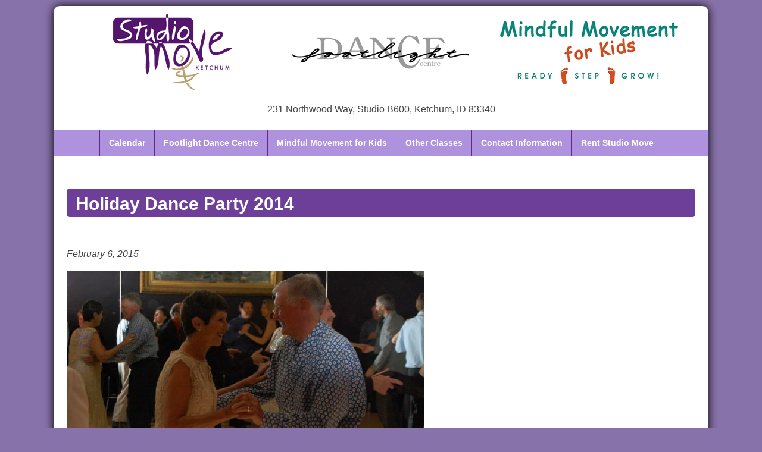

--- FILE ---
content_type: text/html; charset=UTF-8
request_url: https://studiomoveketchum.com/1475884_641302629314927_8657040233030490175_n/
body_size: 7412
content:
<!DOCTYPE html>
<html lang="en-US">

<head>
    <meta charset="UTF-8" />
    <title>Studio Move Ketchum | - Holiday Dance Party 2014</title>
    <link rel="stylesheet" type="text/css" media="all" href="https://studiomoveketchum.com/_studio.css" />
    <!--[if IE 7]>
    <link rel="stylesheet" type="text/css" media="all" href="https://studiomoveketchum.com/_ie7.css" />
<![endif]-->
    <!--[if gte IE 8]>
    <link rel="stylesheet" type="text/css" media="all" href="https://studiomoveketchum.com/_ie8.css" />
<![endif]-->
    <link rel="pingback" href="https://studiomoveketchum.com/xmlrpc.php" />
    <base href="https://studiomoveketchum.com/" />
    <link rel="shortcut icon" href="https://studiomoveketchum.com/favicon.png" />
    <meta name='robots' content='index, follow, max-image-preview:large, max-snippet:-1, max-video-preview:-1' />

	<!-- This site is optimized with the Yoast SEO plugin v26.7 - https://yoast.com/wordpress/plugins/seo/ -->
	<link rel="canonical" href="https://studiomoveketchum.com/1475884_641302629314927_8657040233030490175_n/" />
	<meta property="og:locale" content="en_US" />
	<meta property="og:type" content="article" />
	<meta property="og:title" content="- Holiday Dance Party 2014" />
	<meta property="og:url" content="https://studiomoveketchum.com/1475884_641302629314927_8657040233030490175_n/" />
	<meta property="og:site_name" content="Studio Move Ketchum" />
	<meta property="article:modified_time" content="2015-02-06T20:55:36+00:00" />
	<meta property="og:image" content="https://studiomoveketchum.com/1475884_641302629314927_8657040233030490175_n" />
	<meta property="og:image:width" content="864" />
	<meta property="og:image:height" content="493" />
	<meta property="og:image:type" content="image/jpeg" />
	<script type="application/ld+json" class="yoast-schema-graph">{"@context":"https://schema.org","@graph":[{"@type":"WebPage","@id":"https://studiomoveketchum.com/1475884_641302629314927_8657040233030490175_n/","url":"https://studiomoveketchum.com/1475884_641302629314927_8657040233030490175_n/","name":"- Holiday Dance Party 2014","isPartOf":{"@id":"https://studiomoveketchum.com/#website"},"primaryImageOfPage":{"@id":"https://studiomoveketchum.com/1475884_641302629314927_8657040233030490175_n/#primaryimage"},"image":{"@id":"https://studiomoveketchum.com/1475884_641302629314927_8657040233030490175_n/#primaryimage"},"thumbnailUrl":"https://studiomoveketchum.com/wp-content/uploads/2015/02/1475884_641302629314927_8657040233030490175_n.jpg","datePublished":"2015-02-06T20:54:43+00:00","dateModified":"2015-02-06T20:55:36+00:00","inLanguage":"en-US","potentialAction":[{"@type":"ReadAction","target":["https://studiomoveketchum.com/1475884_641302629314927_8657040233030490175_n/"]}]},{"@type":"ImageObject","inLanguage":"en-US","@id":"https://studiomoveketchum.com/1475884_641302629314927_8657040233030490175_n/#primaryimage","url":"https://studiomoveketchum.com/wp-content/uploads/2015/02/1475884_641302629314927_8657040233030490175_n.jpg","contentUrl":"https://studiomoveketchum.com/wp-content/uploads/2015/02/1475884_641302629314927_8657040233030490175_n.jpg","width":864,"height":493},{"@type":"WebSite","@id":"https://studiomoveketchum.com/#website","url":"https://studiomoveketchum.com/","name":"Studio Move Ketchum","description":"Mindful Movement 4 Kids","potentialAction":[{"@type":"SearchAction","target":{"@type":"EntryPoint","urlTemplate":"https://studiomoveketchum.com/?s={search_term_string}"},"query-input":{"@type":"PropertyValueSpecification","valueRequired":true,"valueName":"search_term_string"}}],"inLanguage":"en-US"}]}</script>
	<!-- / Yoast SEO plugin. -->


<link rel="alternate" type="application/rss+xml" title="Studio Move Ketchum &raquo; Holiday Dance Party 2014 Comments Feed" href="https://studiomoveketchum.com/feed/?attachment_id=3077" />
<link rel="alternate" title="oEmbed (JSON)" type="application/json+oembed" href="https://studiomoveketchum.com/wp-json/oembed/1.0/embed?url=https%3A%2F%2Fstudiomoveketchum.com%2F1475884_641302629314927_8657040233030490175_n%2F" />
<link rel="alternate" title="oEmbed (XML)" type="text/xml+oembed" href="https://studiomoveketchum.com/wp-json/oembed/1.0/embed?url=https%3A%2F%2Fstudiomoveketchum.com%2F1475884_641302629314927_8657040233030490175_n%2F&#038;format=xml" />
<style id='wp-img-auto-sizes-contain-inline-css' type='text/css'>
img:is([sizes=auto i],[sizes^="auto," i]){contain-intrinsic-size:3000px 1500px}
/*# sourceURL=wp-img-auto-sizes-contain-inline-css */
</style>
<style id='wp-emoji-styles-inline-css' type='text/css'>

	img.wp-smiley, img.emoji {
		display: inline !important;
		border: none !important;
		box-shadow: none !important;
		height: 1em !important;
		width: 1em !important;
		margin: 0 0.07em !important;
		vertical-align: -0.1em !important;
		background: none !important;
		padding: 0 !important;
	}
/*# sourceURL=wp-emoji-styles-inline-css */
</style>
<style id='wp-block-library-inline-css' type='text/css'>
:root{--wp-block-synced-color:#7a00df;--wp-block-synced-color--rgb:122,0,223;--wp-bound-block-color:var(--wp-block-synced-color);--wp-editor-canvas-background:#ddd;--wp-admin-theme-color:#007cba;--wp-admin-theme-color--rgb:0,124,186;--wp-admin-theme-color-darker-10:#006ba1;--wp-admin-theme-color-darker-10--rgb:0,107,160.5;--wp-admin-theme-color-darker-20:#005a87;--wp-admin-theme-color-darker-20--rgb:0,90,135;--wp-admin-border-width-focus:2px}@media (min-resolution:192dpi){:root{--wp-admin-border-width-focus:1.5px}}.wp-element-button{cursor:pointer}:root .has-very-light-gray-background-color{background-color:#eee}:root .has-very-dark-gray-background-color{background-color:#313131}:root .has-very-light-gray-color{color:#eee}:root .has-very-dark-gray-color{color:#313131}:root .has-vivid-green-cyan-to-vivid-cyan-blue-gradient-background{background:linear-gradient(135deg,#00d084,#0693e3)}:root .has-purple-crush-gradient-background{background:linear-gradient(135deg,#34e2e4,#4721fb 50%,#ab1dfe)}:root .has-hazy-dawn-gradient-background{background:linear-gradient(135deg,#faaca8,#dad0ec)}:root .has-subdued-olive-gradient-background{background:linear-gradient(135deg,#fafae1,#67a671)}:root .has-atomic-cream-gradient-background{background:linear-gradient(135deg,#fdd79a,#004a59)}:root .has-nightshade-gradient-background{background:linear-gradient(135deg,#330968,#31cdcf)}:root .has-midnight-gradient-background{background:linear-gradient(135deg,#020381,#2874fc)}:root{--wp--preset--font-size--normal:16px;--wp--preset--font-size--huge:42px}.has-regular-font-size{font-size:1em}.has-larger-font-size{font-size:2.625em}.has-normal-font-size{font-size:var(--wp--preset--font-size--normal)}.has-huge-font-size{font-size:var(--wp--preset--font-size--huge)}.has-text-align-center{text-align:center}.has-text-align-left{text-align:left}.has-text-align-right{text-align:right}.has-fit-text{white-space:nowrap!important}#end-resizable-editor-section{display:none}.aligncenter{clear:both}.items-justified-left{justify-content:flex-start}.items-justified-center{justify-content:center}.items-justified-right{justify-content:flex-end}.items-justified-space-between{justify-content:space-between}.screen-reader-text{border:0;clip-path:inset(50%);height:1px;margin:-1px;overflow:hidden;padding:0;position:absolute;width:1px;word-wrap:normal!important}.screen-reader-text:focus{background-color:#ddd;clip-path:none;color:#444;display:block;font-size:1em;height:auto;left:5px;line-height:normal;padding:15px 23px 14px;text-decoration:none;top:5px;width:auto;z-index:100000}html :where(.has-border-color){border-style:solid}html :where([style*=border-top-color]){border-top-style:solid}html :where([style*=border-right-color]){border-right-style:solid}html :where([style*=border-bottom-color]){border-bottom-style:solid}html :where([style*=border-left-color]){border-left-style:solid}html :where([style*=border-width]){border-style:solid}html :where([style*=border-top-width]){border-top-style:solid}html :where([style*=border-right-width]){border-right-style:solid}html :where([style*=border-bottom-width]){border-bottom-style:solid}html :where([style*=border-left-width]){border-left-style:solid}html :where(img[class*=wp-image-]){height:auto;max-width:100%}:where(figure){margin:0 0 1em}html :where(.is-position-sticky){--wp-admin--admin-bar--position-offset:var(--wp-admin--admin-bar--height,0px)}@media screen and (max-width:600px){html :where(.is-position-sticky){--wp-admin--admin-bar--position-offset:0px}}

/*# sourceURL=wp-block-library-inline-css */
</style><style id='global-styles-inline-css' type='text/css'>
:root{--wp--preset--aspect-ratio--square: 1;--wp--preset--aspect-ratio--4-3: 4/3;--wp--preset--aspect-ratio--3-4: 3/4;--wp--preset--aspect-ratio--3-2: 3/2;--wp--preset--aspect-ratio--2-3: 2/3;--wp--preset--aspect-ratio--16-9: 16/9;--wp--preset--aspect-ratio--9-16: 9/16;--wp--preset--color--black: #000000;--wp--preset--color--cyan-bluish-gray: #abb8c3;--wp--preset--color--white: #ffffff;--wp--preset--color--pale-pink: #f78da7;--wp--preset--color--vivid-red: #cf2e2e;--wp--preset--color--luminous-vivid-orange: #ff6900;--wp--preset--color--luminous-vivid-amber: #fcb900;--wp--preset--color--light-green-cyan: #7bdcb5;--wp--preset--color--vivid-green-cyan: #00d084;--wp--preset--color--pale-cyan-blue: #8ed1fc;--wp--preset--color--vivid-cyan-blue: #0693e3;--wp--preset--color--vivid-purple: #9b51e0;--wp--preset--gradient--vivid-cyan-blue-to-vivid-purple: linear-gradient(135deg,rgb(6,147,227) 0%,rgb(155,81,224) 100%);--wp--preset--gradient--light-green-cyan-to-vivid-green-cyan: linear-gradient(135deg,rgb(122,220,180) 0%,rgb(0,208,130) 100%);--wp--preset--gradient--luminous-vivid-amber-to-luminous-vivid-orange: linear-gradient(135deg,rgb(252,185,0) 0%,rgb(255,105,0) 100%);--wp--preset--gradient--luminous-vivid-orange-to-vivid-red: linear-gradient(135deg,rgb(255,105,0) 0%,rgb(207,46,46) 100%);--wp--preset--gradient--very-light-gray-to-cyan-bluish-gray: linear-gradient(135deg,rgb(238,238,238) 0%,rgb(169,184,195) 100%);--wp--preset--gradient--cool-to-warm-spectrum: linear-gradient(135deg,rgb(74,234,220) 0%,rgb(151,120,209) 20%,rgb(207,42,186) 40%,rgb(238,44,130) 60%,rgb(251,105,98) 80%,rgb(254,248,76) 100%);--wp--preset--gradient--blush-light-purple: linear-gradient(135deg,rgb(255,206,236) 0%,rgb(152,150,240) 100%);--wp--preset--gradient--blush-bordeaux: linear-gradient(135deg,rgb(254,205,165) 0%,rgb(254,45,45) 50%,rgb(107,0,62) 100%);--wp--preset--gradient--luminous-dusk: linear-gradient(135deg,rgb(255,203,112) 0%,rgb(199,81,192) 50%,rgb(65,88,208) 100%);--wp--preset--gradient--pale-ocean: linear-gradient(135deg,rgb(255,245,203) 0%,rgb(182,227,212) 50%,rgb(51,167,181) 100%);--wp--preset--gradient--electric-grass: linear-gradient(135deg,rgb(202,248,128) 0%,rgb(113,206,126) 100%);--wp--preset--gradient--midnight: linear-gradient(135deg,rgb(2,3,129) 0%,rgb(40,116,252) 100%);--wp--preset--font-size--small: 13px;--wp--preset--font-size--medium: 20px;--wp--preset--font-size--large: 36px;--wp--preset--font-size--x-large: 42px;--wp--preset--spacing--20: 0.44rem;--wp--preset--spacing--30: 0.67rem;--wp--preset--spacing--40: 1rem;--wp--preset--spacing--50: 1.5rem;--wp--preset--spacing--60: 2.25rem;--wp--preset--spacing--70: 3.38rem;--wp--preset--spacing--80: 5.06rem;--wp--preset--shadow--natural: 6px 6px 9px rgba(0, 0, 0, 0.2);--wp--preset--shadow--deep: 12px 12px 50px rgba(0, 0, 0, 0.4);--wp--preset--shadow--sharp: 6px 6px 0px rgba(0, 0, 0, 0.2);--wp--preset--shadow--outlined: 6px 6px 0px -3px rgb(255, 255, 255), 6px 6px rgb(0, 0, 0);--wp--preset--shadow--crisp: 6px 6px 0px rgb(0, 0, 0);}:where(.is-layout-flex){gap: 0.5em;}:where(.is-layout-grid){gap: 0.5em;}body .is-layout-flex{display: flex;}.is-layout-flex{flex-wrap: wrap;align-items: center;}.is-layout-flex > :is(*, div){margin: 0;}body .is-layout-grid{display: grid;}.is-layout-grid > :is(*, div){margin: 0;}:where(.wp-block-columns.is-layout-flex){gap: 2em;}:where(.wp-block-columns.is-layout-grid){gap: 2em;}:where(.wp-block-post-template.is-layout-flex){gap: 1.25em;}:where(.wp-block-post-template.is-layout-grid){gap: 1.25em;}.has-black-color{color: var(--wp--preset--color--black) !important;}.has-cyan-bluish-gray-color{color: var(--wp--preset--color--cyan-bluish-gray) !important;}.has-white-color{color: var(--wp--preset--color--white) !important;}.has-pale-pink-color{color: var(--wp--preset--color--pale-pink) !important;}.has-vivid-red-color{color: var(--wp--preset--color--vivid-red) !important;}.has-luminous-vivid-orange-color{color: var(--wp--preset--color--luminous-vivid-orange) !important;}.has-luminous-vivid-amber-color{color: var(--wp--preset--color--luminous-vivid-amber) !important;}.has-light-green-cyan-color{color: var(--wp--preset--color--light-green-cyan) !important;}.has-vivid-green-cyan-color{color: var(--wp--preset--color--vivid-green-cyan) !important;}.has-pale-cyan-blue-color{color: var(--wp--preset--color--pale-cyan-blue) !important;}.has-vivid-cyan-blue-color{color: var(--wp--preset--color--vivid-cyan-blue) !important;}.has-vivid-purple-color{color: var(--wp--preset--color--vivid-purple) !important;}.has-black-background-color{background-color: var(--wp--preset--color--black) !important;}.has-cyan-bluish-gray-background-color{background-color: var(--wp--preset--color--cyan-bluish-gray) !important;}.has-white-background-color{background-color: var(--wp--preset--color--white) !important;}.has-pale-pink-background-color{background-color: var(--wp--preset--color--pale-pink) !important;}.has-vivid-red-background-color{background-color: var(--wp--preset--color--vivid-red) !important;}.has-luminous-vivid-orange-background-color{background-color: var(--wp--preset--color--luminous-vivid-orange) !important;}.has-luminous-vivid-amber-background-color{background-color: var(--wp--preset--color--luminous-vivid-amber) !important;}.has-light-green-cyan-background-color{background-color: var(--wp--preset--color--light-green-cyan) !important;}.has-vivid-green-cyan-background-color{background-color: var(--wp--preset--color--vivid-green-cyan) !important;}.has-pale-cyan-blue-background-color{background-color: var(--wp--preset--color--pale-cyan-blue) !important;}.has-vivid-cyan-blue-background-color{background-color: var(--wp--preset--color--vivid-cyan-blue) !important;}.has-vivid-purple-background-color{background-color: var(--wp--preset--color--vivid-purple) !important;}.has-black-border-color{border-color: var(--wp--preset--color--black) !important;}.has-cyan-bluish-gray-border-color{border-color: var(--wp--preset--color--cyan-bluish-gray) !important;}.has-white-border-color{border-color: var(--wp--preset--color--white) !important;}.has-pale-pink-border-color{border-color: var(--wp--preset--color--pale-pink) !important;}.has-vivid-red-border-color{border-color: var(--wp--preset--color--vivid-red) !important;}.has-luminous-vivid-orange-border-color{border-color: var(--wp--preset--color--luminous-vivid-orange) !important;}.has-luminous-vivid-amber-border-color{border-color: var(--wp--preset--color--luminous-vivid-amber) !important;}.has-light-green-cyan-border-color{border-color: var(--wp--preset--color--light-green-cyan) !important;}.has-vivid-green-cyan-border-color{border-color: var(--wp--preset--color--vivid-green-cyan) !important;}.has-pale-cyan-blue-border-color{border-color: var(--wp--preset--color--pale-cyan-blue) !important;}.has-vivid-cyan-blue-border-color{border-color: var(--wp--preset--color--vivid-cyan-blue) !important;}.has-vivid-purple-border-color{border-color: var(--wp--preset--color--vivid-purple) !important;}.has-vivid-cyan-blue-to-vivid-purple-gradient-background{background: var(--wp--preset--gradient--vivid-cyan-blue-to-vivid-purple) !important;}.has-light-green-cyan-to-vivid-green-cyan-gradient-background{background: var(--wp--preset--gradient--light-green-cyan-to-vivid-green-cyan) !important;}.has-luminous-vivid-amber-to-luminous-vivid-orange-gradient-background{background: var(--wp--preset--gradient--luminous-vivid-amber-to-luminous-vivid-orange) !important;}.has-luminous-vivid-orange-to-vivid-red-gradient-background{background: var(--wp--preset--gradient--luminous-vivid-orange-to-vivid-red) !important;}.has-very-light-gray-to-cyan-bluish-gray-gradient-background{background: var(--wp--preset--gradient--very-light-gray-to-cyan-bluish-gray) !important;}.has-cool-to-warm-spectrum-gradient-background{background: var(--wp--preset--gradient--cool-to-warm-spectrum) !important;}.has-blush-light-purple-gradient-background{background: var(--wp--preset--gradient--blush-light-purple) !important;}.has-blush-bordeaux-gradient-background{background: var(--wp--preset--gradient--blush-bordeaux) !important;}.has-luminous-dusk-gradient-background{background: var(--wp--preset--gradient--luminous-dusk) !important;}.has-pale-ocean-gradient-background{background: var(--wp--preset--gradient--pale-ocean) !important;}.has-electric-grass-gradient-background{background: var(--wp--preset--gradient--electric-grass) !important;}.has-midnight-gradient-background{background: var(--wp--preset--gradient--midnight) !important;}.has-small-font-size{font-size: var(--wp--preset--font-size--small) !important;}.has-medium-font-size{font-size: var(--wp--preset--font-size--medium) !important;}.has-large-font-size{font-size: var(--wp--preset--font-size--large) !important;}.has-x-large-font-size{font-size: var(--wp--preset--font-size--x-large) !important;}
/*# sourceURL=global-styles-inline-css */
</style>

<style id='classic-theme-styles-inline-css' type='text/css'>
/*! This file is auto-generated */
.wp-block-button__link{color:#fff;background-color:#32373c;border-radius:9999px;box-shadow:none;text-decoration:none;padding:calc(.667em + 2px) calc(1.333em + 2px);font-size:1.125em}.wp-block-file__button{background:#32373c;color:#fff;text-decoration:none}
/*# sourceURL=/wp-includes/css/classic-themes.min.css */
</style>
<script type="text/javascript" src="https://studiomoveketchum.com/wp-includes/js/jquery/jquery.min.js?ver=3.7.1" id="jquery-core-js"></script>
<script type="text/javascript" src="https://studiomoveketchum.com/wp-includes/js/jquery/jquery-migrate.min.js?ver=3.4.1" id="jquery-migrate-js"></script>
<link rel="https://api.w.org/" href="https://studiomoveketchum.com/wp-json/" /><link rel="alternate" title="JSON" type="application/json" href="https://studiomoveketchum.com/wp-json/wp/v2/media/3077" /><link rel="EditURI" type="application/rsd+xml" title="RSD" href="https://studiomoveketchum.com/xmlrpc.php?rsd" />

<link rel='shortlink' href='https://studiomoveketchum.com/?p=3077' />
    <script type="text/javascript" src="//ajax.googleapis.com/ajax/libs/jquery/1.7.0/jquery.min.js"></script>
    <script type="text/javascript" src="//ajax.microsoft.com/ajax/jquery.cycle/2.88/jquery.cycle.all.js"></script>
    <script src="//ajax.microsoft.com/ajax/jquery.validate/1.5.5/jquery.validate.min.js"></script>
    <script src="/assets/jquery_popup.js"></script>
    <link href='http://fonts.googleapis.com/css?family=Oxygen:400,700' rel='stylesheet' type='text/css'>

</head>

<body class="attachment wp-singular attachment-template-default single single-attachment postid-3077 attachmentid-3077 attachment-jpeg wp-theme-cwd">
    <div id="fb-root"></div>
    <script>
        (function(d, s, id) {
            var js, fjs = d.getElementsByTagName(s)[0];
            if (d.getElementById(id)) return;
            js = d.createElement(s);
            js.id = id;
            js.src = "//connect.facebook.net/en_US/all.js#xfbml=1&appId=161920663873048";
            fjs.parentNode.insertBefore(js, fjs);
        }(document, 'script', 'facebook-jssdk'));
    </script>
    <div id="fb-root"></div>

    <div id="main">
        <div id="header">
            <h2><a href="https://studiomoveketchum.com" title="Studio Move Ketchum" rel="home"></a></h2><a href="https://footlightdance.com/" target="_blank"></a><img src="https://studiomoveketchum.com/wp-content/uploads/2023/08/Footlight_Dance_Center-logo-300x71.png" alt="Footlight Dance" /></a>
            <h3><a href="/2016/05/mindful-movement-kids/" title="Mindful Movement 4 Kids" rel="home"></a></h3>
        </div>

        <address>231 Northwood Way, Studio B600, Ketchum, ID 83340</address>

        <div id="nav" class="menu-kidz-no-adult-container"><ul id="menu-kidz-no-adult" class=""><li id="menu-item-211" class="menu-item menu-item-type-post_type menu-item-object-page menu-item-211"><a href="https://studiomoveketchum.com/studio-move/studio-move-ketchum-calendar/">Calendar</a></li>
<li id="menu-item-6950" class="menu-item menu-item-type-post_type menu-item-object-page menu-item-6950"><a href="https://studiomoveketchum.com/footlight/">Footlight Dance Centre</a></li>
<li id="menu-item-7048" class="menu-item menu-item-type-post_type menu-item-object-post menu-item-7048"><a href="https://studiomoveketchum.com/2022/08/mindful-movement-for-kids/">Mindful Movement for Kids</a></li>
<li id="menu-item-7141" class="menu-item menu-item-type-post_type menu-item-object-page menu-item-7141"><a href="https://studiomoveketchum.com/other-classes/">Other Classes</a></li>
<li id="menu-item-6969" class="menu-item menu-item-type-post_type menu-item-object-page menu-item-6969"><a href="https://studiomoveketchum.com/about-us/contact-information/">Contact Information</a></li>
<li id="menu-item-6927" class="menu-item menu-item-type-post_type menu-item-object-page menu-item-6927"><a href="https://studiomoveketchum.com/studio-and-rentals/">Rent Studio Move</a></li>
</ul></div>
        <div id="content">

<div id='post-3077' class='full'>

	<h1 class="storytitle "><a href="https://studiomoveketchum.com/1475884_641302629314927_8657040233030490175_n/" rel="bookmark">Holiday Dance Party 2014</a></h1>
                        <ul id="subpages"></ul>
            
<i class="date">February 6, 2015</i>

<p class="attachment"><a href='https://studiomoveketchum.com/wp-content/uploads/2015/02/1475884_641302629314927_8657040233030490175_n.jpg'><img fetchpriority="high" decoding="async" width="600" height="342" src="https://studiomoveketchum.com/wp-content/uploads/2015/02/1475884_641302629314927_8657040233030490175_n-600x342.jpg" class="attachment-medium size-medium" alt="" srcset="https://studiomoveketchum.com/wp-content/uploads/2015/02/1475884_641302629314927_8657040233030490175_n-600x342.jpg 600w, https://studiomoveketchum.com/wp-content/uploads/2015/02/1475884_641302629314927_8657040233030490175_n-300x171.jpg 300w, https://studiomoveketchum.com/wp-content/uploads/2015/02/1475884_641302629314927_8657040233030490175_n.jpg 864w" sizes="(max-width: 600px) 100vw, 600px" /></a></p>
<div class="meta"></div>

<script type="text/javascript">
$("#contact").validate({
   rules: {
     // simple rule, converted to {required:true}
     name: "required",
     // compound rule
     email: {
       required: true,
       email: true
     }
   }
})
</script>

</div>



</div>

<div id="footer">

	<div>
		<h2>Announcements</h2>
				<ul>	</div>

	<div>
					<div class="fb-like-box" data-href="https://www.facebook.com/StudioMOVEKetchum?ref=ts&amp;fref=ts" data-width="350" data-height="650" data-show-faces="true" data-stream="true" data-border-color="#cccccc" data-header="true"></div>
			<p><a href="http://studiomoveketchum.com/wp-content/uploads/2015/08/MAP-and-DIRECTIONS-TO-STUDIO-MOVE.pdf" target="_blank" style="display:block;text-align:center;color:#fff;"><img src="images/studio-move-map-thumb.jpg" alt="" /><br>
					MAP &amp; DIRECTIONS TO STUDIO MOVE</a></p>
			</div>

	<div>
		<ul></ul>
	</div>

	<div id="foot"><strong>&copy; 2026 Studio Move Ketchum</strong> | 202-445-5641 | <a href="contact">Email Us</a> | 231 Northwood Way, Studio B600, Ketchum, ID 83340</div>

</div>

</div>
<a class="enso" href="https://cleanwebcolorado.com/" title="Web Design, Development, SEO and Graphics" target="_blank">clean web colorado</a>



<script src="//studiomoveketchum.com/assets/jquery.izilla.touchMenuHover.min.js"></script>
<script type='text/javascript'>
	$('#nav').touchMenuHover({
		'forceiOS': true
	});
</script>


<script>
	(function(i, s, o, g, r, a, m) {
		i['GoogleAnalyticsObject'] = r;
		i[r] = i[r] || function() {
			(i[r].q = i[r].q || []).push(arguments)
		}, i[r].l = 1 * new Date();
		a = s.createElement(o),
			m = s.getElementsByTagName(o)[0];
		a.async = 1;
		a.src = g;
		m.parentNode.insertBefore(a, m)
	})(window, document, 'script', '//www.google-analytics.com/analytics.js', 'ga');

	ga('create', 'UA-39925241-1', 'studiomoveketchum.com');
	ga('send', 'pageview');
</script>

<script type="speculationrules">
{"prefetch":[{"source":"document","where":{"and":[{"href_matches":"/*"},{"not":{"href_matches":["/wp-*.php","/wp-admin/*","/wp-content/uploads/*","/wp-content/*","/wp-content/plugins/*","/wp-content/themes/cwd/*","/*\\?(.+)"]}},{"not":{"selector_matches":"a[rel~=\"nofollow\"]"}},{"not":{"selector_matches":".no-prefetch, .no-prefetch a"}}]},"eagerness":"conservative"}]}
</script>
<script type="text/javascript" src="https://studiomoveketchum.com/wp-includes/js/comment-reply.min.js?ver=b8ff47edbe7a20ba9439780087d8f764" id="comment-reply-js" async="async" data-wp-strategy="async" fetchpriority="low"></script>
<script id="wp-emoji-settings" type="application/json">
{"baseUrl":"https://s.w.org/images/core/emoji/17.0.2/72x72/","ext":".png","svgUrl":"https://s.w.org/images/core/emoji/17.0.2/svg/","svgExt":".svg","source":{"concatemoji":"https://studiomoveketchum.com/wp-includes/js/wp-emoji-release.min.js?ver=b8ff47edbe7a20ba9439780087d8f764"}}
</script>
<script type="module">
/* <![CDATA[ */
/*! This file is auto-generated */
const a=JSON.parse(document.getElementById("wp-emoji-settings").textContent),o=(window._wpemojiSettings=a,"wpEmojiSettingsSupports"),s=["flag","emoji"];function i(e){try{var t={supportTests:e,timestamp:(new Date).valueOf()};sessionStorage.setItem(o,JSON.stringify(t))}catch(e){}}function c(e,t,n){e.clearRect(0,0,e.canvas.width,e.canvas.height),e.fillText(t,0,0);t=new Uint32Array(e.getImageData(0,0,e.canvas.width,e.canvas.height).data);e.clearRect(0,0,e.canvas.width,e.canvas.height),e.fillText(n,0,0);const a=new Uint32Array(e.getImageData(0,0,e.canvas.width,e.canvas.height).data);return t.every((e,t)=>e===a[t])}function p(e,t){e.clearRect(0,0,e.canvas.width,e.canvas.height),e.fillText(t,0,0);var n=e.getImageData(16,16,1,1);for(let e=0;e<n.data.length;e++)if(0!==n.data[e])return!1;return!0}function u(e,t,n,a){switch(t){case"flag":return n(e,"\ud83c\udff3\ufe0f\u200d\u26a7\ufe0f","\ud83c\udff3\ufe0f\u200b\u26a7\ufe0f")?!1:!n(e,"\ud83c\udde8\ud83c\uddf6","\ud83c\udde8\u200b\ud83c\uddf6")&&!n(e,"\ud83c\udff4\udb40\udc67\udb40\udc62\udb40\udc65\udb40\udc6e\udb40\udc67\udb40\udc7f","\ud83c\udff4\u200b\udb40\udc67\u200b\udb40\udc62\u200b\udb40\udc65\u200b\udb40\udc6e\u200b\udb40\udc67\u200b\udb40\udc7f");case"emoji":return!a(e,"\ud83e\u1fac8")}return!1}function f(e,t,n,a){let r;const o=(r="undefined"!=typeof WorkerGlobalScope&&self instanceof WorkerGlobalScope?new OffscreenCanvas(300,150):document.createElement("canvas")).getContext("2d",{willReadFrequently:!0}),s=(o.textBaseline="top",o.font="600 32px Arial",{});return e.forEach(e=>{s[e]=t(o,e,n,a)}),s}function r(e){var t=document.createElement("script");t.src=e,t.defer=!0,document.head.appendChild(t)}a.supports={everything:!0,everythingExceptFlag:!0},new Promise(t=>{let n=function(){try{var e=JSON.parse(sessionStorage.getItem(o));if("object"==typeof e&&"number"==typeof e.timestamp&&(new Date).valueOf()<e.timestamp+604800&&"object"==typeof e.supportTests)return e.supportTests}catch(e){}return null}();if(!n){if("undefined"!=typeof Worker&&"undefined"!=typeof OffscreenCanvas&&"undefined"!=typeof URL&&URL.createObjectURL&&"undefined"!=typeof Blob)try{var e="postMessage("+f.toString()+"("+[JSON.stringify(s),u.toString(),c.toString(),p.toString()].join(",")+"));",a=new Blob([e],{type:"text/javascript"});const r=new Worker(URL.createObjectURL(a),{name:"wpTestEmojiSupports"});return void(r.onmessage=e=>{i(n=e.data),r.terminate(),t(n)})}catch(e){}i(n=f(s,u,c,p))}t(n)}).then(e=>{for(const n in e)a.supports[n]=e[n],a.supports.everything=a.supports.everything&&a.supports[n],"flag"!==n&&(a.supports.everythingExceptFlag=a.supports.everythingExceptFlag&&a.supports[n]);var t;a.supports.everythingExceptFlag=a.supports.everythingExceptFlag&&!a.supports.flag,a.supports.everything||((t=a.source||{}).concatemoji?r(t.concatemoji):t.wpemoji&&t.twemoji&&(r(t.twemoji),r(t.wpemoji)))});
//# sourceURL=https://studiomoveketchum.com/wp-includes/js/wp-emoji-loader.min.js
/* ]]> */
</script>
</body>

</html>

--- FILE ---
content_type: text/css
request_url: https://studiomoveketchum.com/_studio.css
body_size: 5708
content:
/*  For help with this file, please contact Info@EnsoAudio.com  */
html {background:#8872aa;}
body {max-width:1100px; margin:10px auto 10px; font-family:'Oxygen', sans-serif; font-size:16px; color:#444;}
#main {float:left; width:100%; background:#fff; position:relative; border-radius:10px; box-shadow:0 0 15px #000;}

#header {display:flex; align-items:center; justify-content:center; width:100%; position:relative; border-radius:10px 10px 0 0;}
 #header h2, #header h3 {flex:1; justify-content:center; margin:auto; width:50%;}
 #header h2 a {display:block; font-size:9px; color:#fff; background:url(images/logo2.png) center no-repeat; height:1px; padding: 149px 0 0; text-align:center; z-index:600;}
  #header h2 a address {font-size:16px; color:#54156c;}
 #header h3 a {background:url(images/mm4k-logo-h3.png) center no-repeat; background-size:contain; color:#fff; text-align:center; font-size:9px; height: 110px; display: block;}
#header +address {display:block; font-size:1rem; padding:10px 0; text-align:center; margin:0 auto; font-style:normal;}

#nav {width:100%; height:45px; line-height:1; clear:both; float:left; text-align:center; font-size:.9em; font-weight:bold; position:relative; margin:15px 0 0; z-index:1500; background:#af92dd;}
 #nav ul {margin:0 auto; padding:0; list-style:none; width:auto; display:inline-block;}
 #nav li {position:relative; float:left; margin:0; padding:0; background: #af92dd;}
 #nav a {display:block; padding:15px; color:#fff; border-right:1px solid #5f2c89; border-top:none; border-bottom:none;}
 #nav li:nth-of-type(1) a {border-left:1px solid #5f2c89;}
  #nav a:hover, #nav li.current_page_item a, #nav li.current_page_item li a:hover {color:#6e3f99;}
  #nav li.current_page_item li a {background:none; color:#fff;}
#nav li ul {position:absolute; left:-999em; padding:0; margin:0; min-width:150px; border:none; border-bottom:1px solid #5f2c89; box-shadow:1px 1px 1px #444;}
 #nav li li {display:block; width:100%; margin:0; padding:0;}
  #nav li li a {margin:0; padding:10px 5px; text-align:center; line-height:1.2;}
   #nav li li a:hover {}
 #nav li:hover ul, #nav li li:hover ul, #nav li li li:hover ul, #nav li.sfhover ul, #nav li li.sfhover ul {left:0;}

#nav .menu-item-4895 a {background:#74b6b2; border-right:none; padding:5px 0 5px 8px;} /* MM4K */
 #nav .menu-item-4895 ul {width:110%;}
  #nav .menu-item-4895 ul a {padding:5px;}
  #nav .menu-item-4895 a:hover {color:#d24f21;}

/* Transition Effects */
#nav a {
	-moz-transition-property: color, background-color; -moz-transition-duration: 250ms;
	-webkit-transition-property: color, background-color; -webkit-transition-duration: 250ms;
	-o-transition-property: color, background-color; -o-transition-duration: 250ms;
	-ms-transition-property: color, background-color; -ms-transition-duration: 250ms;
	transition-property: color, background-color; transition-duration: 250ms;
}

#slideshow {width:100%; max-height:400px; margin:0; padding:0; overflow:hidden; text-align:center; border-radius:5px;}
#slideshow ul {list-style:none; padding:0; margin:0 auto; width:100%;}
#slideshow li {display:flex !important; justify-content:center; align-items:center; width:100%; height:400px; margin:0 auto; padding:0;}
#slideshow img {width:100%; height:auto;}

#content {clear:both; float:left; width:100%; min-height:610px; line-height:1.5; position:relative;}
 #content div.full {padding:2%; clear:both;}
.page-id-576 #content {width:89%;}   /* Checkout page */
.page-id-578 #content {width:89%;}   /* Cart page */
.page-id-188 #content {width:100%;}   /* Calendar page */
.page-id-588 #content {width:100%;}   /* My Bookings page */
.page-id-732 #content div.full {text-align:center;} /* Special Events page */
.page-id-188 #content div.full {padding:20px;}

ul#subpages {width:40%; list-style:none;}
 ul#subpages li:before {content:'> '; color:#71508a;}

#sidebar {float:left; width:28.5%; display:inline; margin:15px 10px; padding-left:10px; border-left:2px dotted #ccc;}
 #sidebar ul {margin:0; padding:0; list-style:none;}
 #sidebar h2 {padding:5px 0; margin:0; font-weight:bold; }
 #sidebar li.widget img {clear:both; padding:5px; border:1px solid #ccc; margin:0; background:#fff; width:97%;}
 #sidebar li a {margin:15px 0 0; padding:0; display:block;}

#sidebar #text-5 {padding:0; width:99% !important; border:none;}       /*  facebook  */
 #fb-root {display:none;}
 .fb_iframe_widget, .fb_iframe_widget span, .fb_iframe_widget span iframe[style] {width:100% !important; min-height:650px; margin:0; background:#fff;}

#footer {float:left; clear:both; width:100%; position:relative; border-top:10px solid #6e3f99; background:#8872aa; border-radius:0 0 10px 10px; position:relative;}
 #footer > div {padding:10px; margin:10px 0 0 10px; width:30%; float:left; position:relative; min-height:680px;}
  #footer > div:nth-child(1) {background:#8cb2ea;}
   #footer > div:nth-child(1) h2 {background:rgba(255,255,255,.5); padding:.5em 0; margin:-.5em -.5em .6em; width:107.25%;}
  #footer > div:nth-child(2) {background:none; padding:0; width:31.33333%; margin:10px 1.33333%;}
  #footer > div:nth-child(3) {background:#74b6b2; margin:10px 10px 0 0;}
   #footer > div:nth-child(3) h2 {background:rgba(255,255,255,.5); padding:.5em 0; margin:-.5em -.5em 0; width:107.25%;}
#footer div ul {padding:0; margin:0; list-style:none;}
 #footer div div {width:100%;}
#footer .gmap {clear:both; margin:1em 0 0; width:100%; bottom:.7em;}

.wp-post-image {max-width:96%; height:auto; margin:2%;}
#footer img {height:auto;}

#footer h2 {font-size:1.3em; padding:0; margin:0; text-align:center;}
#footer div#foot {text-align:center; margin:0; padding:20px 0; width:100%; min-height:20px; background:#444; color:#ccc; border-radius:0 0 9px 9px;}
#footer div#foot a {color:#fff;}

a {text-decoration:none; color:#71508a;}
a:focus, a:active {background:none; outline:none;}
a:hover {color:#9379a8;}
a.post-edit-link {display:block; background:#c9ab7d; color:#fff; width:auto; padding:0 3px; position:absolute; top:0; left:0;}
a.enso {display:block; text-align:center; line-height:50px; font-size:.8em; color:#ccc; clear:both; }
a.enso:hover {color:#333;}

td, th {vertical-align:top; padding:5px;}
h1,h2,h3,h4,h5 {padding:2px 0 3px; margin:0; line-height:1;}
h1 {font-size:1.9em;}
h1 a {height:auto !important;}
 h1.storytitle a, h1.storytitle a:hover {color:#fff; background:#6e3f99; display:block; padding:10px 0 8px 15px; margin:1em auto; border-radius:5px; cursor:default;}
 .home h1.storytitle {display:none;}
  #post-198 h1.storytitle a, #post-196 h1.storytitle a, #post-194 h1.storytitle a, #post-612 h1.storytitle a, #post-611 h1.storytitle a, #post-610 h1.storytitle a, #post-600 h1.storytitle a, #post-601 h1.storytitle a, #post-582 h1.storytitle a {background:#188a85;} /* MM4K */

#content h2 {font-size:1.8em}
#content h3 {font-size:1.5em; color:#188a85;}
h4 {font-size:1.4em}
h5 {font-size:1.2em}
.smaller {font-size:.8em;}
b.thanks {font-size:1.5em; padding:15px; display:block; text-align:center;}
.hr {border-top:4px dotted #ccc;}
img, img a, a.img {border:none; max-width:100%;}
.border {border:1px solid #ccc;}
.print {background:url(images/print.png) no-repeat; width:110px; height:17px; line-height:1; padding-left:25px; float:right;}

#contact {width:55%; margin:0 auto 3em; float:left;}
 #contact label {width:4em; display:block; float:left; clear:left; width:200px; text-align:right; padding:5px;}
 #contact input {width:250px; }
 #contact h4 {width:175%;}
 #contact textarea {width:250px; height:100px;}

label.error {color:red; padding:0; margin:0; float:none; display:inline; padding-left:80px;}
textarea, input, select, fieldset {margin:5px; padding:10px; border:1px solid #ccc; }
input[type=checkbox], input[type=radio], label input {border:none; width:auto; float:none;}
.error, .em-booking-message-error {border-color:red; color:red;}
input:focus {background:#e9e3ef;}

input.button, a.button, .kid-button {width:auto; font-size:1em; padding:10px 15px; border-radius:5px; background:#a7cecb; color:#000; border:1px solid #444;}
 .button:hover, a.button:hover {background:#71508a; color:#fff; cursor:pointer;}
a.button.special {background:#bc3712; color:#fff; font-size:1.3em; float:right; width:335px; border:1px solid #444; box-shadow:2px 2px 2px #444;}
a.button.special:hover {background:#6e3f99;}
  .page-id-4 #subpages { display:inline; }  /* Studio Move home page */
  .home a.button.special {width:auto; float:none; display:inline-block;}

.register, register:active, .register:focus {background:url(images/register-btn.jpg) no-repeat; width:175px; height:44px; display:block; border-radius:10px;}

.page-id-4237 select {font-size:1em; width:auto;}

#kid-buttons {position:absolute; top:10px; right:10px;}
#kid-buttons .kid-button {font-size:1em; width:120px; float:right; clear:both;}
 .kid-button {padding:5px 10px; font-size:2em; margin:0 0 5px; width:230px; display:inline-block; opacity:1;}
  .kid-button:nth-child(1) {background:#0c847e;}
  .kid-button:nth-child(3) {background:#7d82c6;}
  .kid-button:nth-child(5) {background:#c67d7d;}
 .kid-button:hover {opacity:.7; color:#fff;}

.aligncenter, div.aligncenter {	display:block;	margin-left:auto; margin-right:auto; text-align:center;}
.alignleft { float:left; margin:0 20px 20px 0; }
.alignright { float:right; margin:0 0 20px 20px;}
.clear {clear:both;}
.wp-caption { background:#f3f3f3; border:1px solid #ddd; text-align:center; padding:1px;}
.wp-caption img { border:0 none; margin:0; padding:0;}
.wp-caption p.wp-caption-text {font-size:18px;	line-height:17px; margin:0; padding:0 4px 5px;}
.page-id-913 .full, .page-id-338 .full  {clear:both; border:1px solid #ccc; border-radius:5px; margin:10px 0 10px 10px;}  /* posts on classes/blog page */

div.slideshow {position:relative; overflow:hidden; padding:2px; background:#fff;}
.slideshow div {width:100%; height:100%; background-repeat:no-repeat; background-position:top center; }
.slideshow p {background:rgba(255,255,255,.5); position:absolute; top:0; right:0; width:auto; text-align:center; padding:5px 10px;}
#sspaging a {padding:0 3px 0 0; margin:2px; }
#sspaging a.activeSlide {font-weight:bold;}

#gallery {margin:20px 0 0; padding:0; width:65%; height:auto; display:block; position:relative;}
 #gallery :before {content:'Photo Gallery'; font-size:1.3em; display:block; background:#8872aa; color:#fff; padding:5px 0 5px 20px; margin:0 0 5px; border-radius:5px;}
#gallery li {width:100%; height:auto; list-style:none;}
#gallery img {width:100%; height:auto; max-height:800px; overflow:hidden;}
#pager {width:33%; float:right; margin:0; padding:0;}
 #pager:before {content:'thumbnails'; font-size:1.7em; display:block; color:#6e3f99; margin:0 0 5px;}
#pager li {width:60%; display:inline; margin:0; list-style:none; background:red; }
#pager a {float:left; padding:3px; margin:3px; border:1px solid #ccc; }
#pager li.activeSlide a {background:#88f;}
#pager a:focus {outline:none;}
#pager img {border:none; display:block;}

ul#topics, ul.children {list-style:none;}
h3#comments {margin-left:20px;}
#comment-box {float:left; border-top:3px dotted #ccc; width:100%; min-height:400px; padding-top:10px; font-family:Arimo,arial,sans; position:relative; }
  #comment-box div {margin:0; padding:0; }
ol.commentlist {width:60%; margin:0; padding:0; list-style:none; float:left; }
 ol.commentlist li {border-top:1px dotted #ccc; margin-bottom:10px; }
  ol.commentlist li li {}
   ol.commentlist li.odd div.comment-body {background:#eee; padding:0 3px;}
   ol.commentlist li.odd .depth-3 .comment-body{background:#f7f7f7;}
 .comment-author {float:left;}
  .comment-meta {font-size:.75em; text-align:right; }
   .comment-meta a {color:#999; line-height:30px; padding:3px;}
    .vcard img {vertical-align:middle;}
  .comment-body p {clear:both; font-size:1em; text-align:left; padding:1% 2% 0;}
  .comment-reply-link {color:#af3737; font-size:smaller; text-align:right; display:block; padding:3px;}

#respond {width:32%; float:right; margin:0 20px;}
li #respond {width:90%; float:none; clear:both;}
 #respond h3 {padding:0 15px; margin:0; background:#a30c0c; color:#fff;}
 #commentform {float:left; background:#eee; width:95.5%; margin:0; padding:0 2% 2%; border:1px dotted #ccc;}
  #commentform label {width:100%; padding:0; margin:0 2% 3%; text-align:left; }
  #commentform input {width:93%; margin:0 2%; padding:1%;}
  #commentform textarea {padding:1%; margin:0 2%; width:94%; float:none;}
  #commentform input#submit {clear:both; float:none; margin:0 auto; width:100%;}
.comment {clear:both;}


/* ---------- Calendar ------------ */
#aec-calendar {line-height:12px !important;}
#aec-calendar select {margin:-2px 2px 0;}

span.fc-event-time {background:none !important; }
span.fc-event-title {background:none !important; padding-left:5px !important;}

.fc-view {width:100% !important;}
.fc-last {width:14.5%;}

.aec-title {background:#af92dd !important; color:white !important; text-shadow:none !important;}


/* ---------- Events / events manager------------ */
/* widget */
#em_multiple_bookings_widget-2 {margin:0 0 20px; border-bottom:2px dotted #ccc;}
#em_multiple_bookings_widget-2 ul li {padding:5px 0;}

#em_calendar-3 .em-calendar-wrapper .em-calendar {width:100%; font-size:90%;}
#em_calendar-3 .em-calendar-wrapper table {width:100%;}
 #em_calendar-3 h2 {text-align:center; background:#5f2c89; color:#fff;}
 #em_calendar-3 td.month_name, #em_calendar-3 .em-calendar thead tr td {font-size:1.1em;}
#em_calendar-3 tr.days-names td {border-bottom:1px solid #444; font-weight:bold; padding:0 5%;}

/* calendar / events manager*/
.em-calendar-wrapper td {border:1px solid #444; width:10%;}
.em-calendar-wrapper table {width:100%; background:#fff; border-collapse:collapse;}
.em-calendar td.month_name, .em-calendar thead tr td {text-align:center; font-size:1.7em;}
td.eventful ul, td.eventful-today ul {list-style:none; padding:0; font-size:.6em;}
 td.eventful {}

table.em-calendar td.eventful-pre a, table.em-calendar td.eventful-post a {color:#5f2c89;}
table.em-calendar td.eventful a, table.em-calendar td.eventful-today a {color:#fff; background:#5f2c89; font-weight:bold; padding:2px 4px; border-radius:3px;}

/* classes and events page */
.page-id-24 ul#subpages {position:absolute; top:0px; right:0; width:auto; font-size:1.2em;}
 .page-id-24 #subpages li {float:left; list-style:none; margin:0 15px 0; padding:0;}

.em-events-search {width:35%; float:right;}
 .em-events-search input {width:160px; margin:3px 0; float:left; color:#444;}
 .em-events-search input.em-events-search-submit {font-size:.7em; padding:5px 7px; margin:3px 0; float:right; background:#eee; color:#5f2c89;}

.events-table {clear:both; width:100%;}
 .events-table tr th {padding:3px 5px; border-bottom:1px dotted #444; text-align:left; }

/* event detail pages */
.em-location-map, .em-locations-map {width:350px !important; height:240px !important; margin-top:10px; border:1px solid #5f2c89;}

div.border {margin:0 0 10px; padding:5px 10px; border:1px solid #ccc; border-radius:5px;}
 .single-event #content div.full + div p {margin:0;}   /* notes p */
p.cal {float:right; margin:0; padding:0;}
 .cal img {width:100px;}
.ical a {background:url(images/ical.png) no-repeat; width:105px; height:36px; display:block; float:left; font-size:8px; color:#ebebeb;}

#em-booking .date {float:left; width:300px; font-size:1.3em;}
#em-booking .reg  {clear:both;}
 #em-booking .reg a { padding:5px 20px;}
#em-booking .location {float:right; width:250px; color:#999;}
#em-booking .cat {clear:right; float:right; width:250px; padding-top:10px; color:#999;}
  ul.event-categories {padding:0; margin:0; list-style:none; clear:right; float:right; width:250px;}
#em-booking .descrip {clear:both; border-top:2px dotted #ccc; padding:10px 0; margin:20px 0;}
 #em-booking iframe {margin:10px 30px;}

#register {clear:both; border:2px dotted #ccc; padding:10px; margin:20px;}
 #em-booking #register {clear:both; border:2px dotted #ccc; padding:15px 20px 0; margin:20px 0 5px;}
#register label {font-weight:bold; font-size:.9em; width:300px; float:none; display:block; text-align:left;}
 #register input {width:300px;}
 #register input.em-booking-submit {width:auto; cursor:pointer; font-size:1.3rem; float:right; }
 #register textarea {width:300px;}
 #register input[type=checkbox] {width:20px; height:20px;}
 #register input[type=radio] {width:auto;}
 .input-field-liability_waiver + p {font-size:.8rem;}
 #register input.date {width:80px;}
 #register input.radio {width:20px; height:auto; margin-left:50px; margin-top:10px; margin-bottom:20px;}
  #register input.photos {width:auto;}
 #register label.error {text-align:center; display:block; width:auto; color:red;}
 #register select {width:auto; padding:3px;}
.em-form-required {color:red;}

.em-tickets .em-bookings-ticket-table-type {font-weight:bold;}
.em-tickets .em-bookings-ticket-table-type span {color:#444; font-weight:normal; font-size:.9em;}

.em-attendee-fields {margin-top:15px; background:#eee; border:1px solid #ddd; padding:5px 15px; margin:0 0 5px;}
.em-attendee-fields label {text-align:right; width:210px !important;}
.em-attendee-fields {content:'1';}

#register {counter-reset:section;}
.em-attendee-fields:before {counter-increment:section; content:"Child # " counter(section) ""; float:right;}

.em-booking-login-form {}
.em-booking-login-form a {font-size:12px;}
.em-booking-login-form label {clear:none;}
form.em-booking-login-form input.input {clear:both; width:130px !important;}
.em-booking-login-form #em_wp-submit {}
.em-booking-login-form input#em_rememberme {width:auto;}


/* buttons */
input.em-events-search-submit, input#wp-submit, input#em_wp-submit, button.em-coupon-code, .em-cart-actions button {width:auto; padding:3px 20px; border-radius:5px; background:#c02777; color:#fff; font-size:.8em; border:none; cursor:pointer;}
input.em-events-search-submit:hover, input#wp-submit:hover, button.em-coupon-code:hover, .em-cart-actions button:hover {background:#e27ca5; color:#fff;}
 div.em-gateway-buttons input {background:none;}

.notes {padding:0 20px 10px;}

.em-booking-message-success {background:#eee !important;}
 .em-booking-message-success a {padding-left:60px; text-decoration:underline;}

/*------ Cart page ------*/
.em-cart-table th {background:#eee !important; border-radius:5px;}
.em-cart-table-event-title {font-size:1.3em;}
.em-cart-info-values {font-size:.9em;}
.em-cart-table div.em-cart-info-values label {width:200px; padding:0;}
.em-cart-info-values span {padding:2px 20px;}
.em-cart-totals tr th {padding:3px 0 0; width:100%;}
button.em-coupon-code {width:125px; padding:3px;}
.em-booking-submit {width:50%;}
.em-booking-form-details p label {text-align:left; width:auto;}
.em-booking-form-details input {clear:both; display:block;}
.em-booking-form-details .input-group input {float:left; }

#em-booking-gateway-offline {padding:0 10px 20px;} /* Pay with Check div */


/*------ My Bookings ------*/
#dbem-bookings-table {width:100%;}
#dbem-bookings-table th {background:#eae1f2;}
#dbem-bookings-table td {text-align:center;}
#dbem-bookings-table input {cursor:pointer; width:auto; padding:3px 20px; border-radius:5px; background:#c02777; color:#fff; font-size:.8em; border:none;}


/**---- ESPRESSO EVENTS ----**/
#ee-single-page-checkout-dv label {padding:15px 5px 0;}
#ee-single-page-checkout-dv textarea {width:100%;}
.spco-attendee-lgnd.smaller-text {font-size:1em; color:#8872aa;}
#ee-single-page-checkout-dv input[type="checkbox"] {margin:0 .5em 0 1.5em !important;}
.ee-radio-button-input-dv {margin:1em 0 0 1em;}
#ee-single-page-checkout-dv .tiny-lbl {min-width:0 !important;}
#spco-attendee_information-dv form table {background:#eee;}
.espresso-venue-dv {margin: 3em auto; background:#eee; padding:4%; width:auto;}
.single-espresso_events h1.storytitle a  {background:none; color:initial;}

/* CALENDAR PAGE */
#cal {width:100%;}



/* ---------------------- Responsive Media querries ------------ */

@media screen and (max-width:320px) {
#register {font-size:.8em;}
}

@media screen and (max-width:480px) {
}

@media screen and (max-width:631px) {
#register label {width:auto; text-align:left; padding:5px 4px;}
}

@media screen and (max-width:690px) {
#slides-h, #sidebar {display:none;}
#content {width:98%; padding:0 1%;}
#footer, .enso {padding:5px; width:98.4%; font-size:1em;}
ul {padding:0 15px;}
#nav a {padding:5px 8.5px; text-align:center;}
#nav .menu-item-366 a, #nav .menu-item-164 a {padding:5px 71px;}
#contact {width:100%;}
#register label {width:220px; padding:5px 4px;}

}

@media screen and (max-width:768px) {
#slides-h, #sidebar {display:none;}
#content {width:98%; padding:0 1%;}
#footer, .enso {padding:5px; width:98.7%; font-size:1em;}
ul {padding:0 15px;}
#nav a {padding:5px 25.3px; text-align:center;}
#nav .menu-item-366 a, #nav .menu-item-164 a {padding:5px 113.5px;}
#contact {width:100%;}
#register label {width:250px; padding:5px 4px;}
}

@media screen and (min-width:769px) and (max-width:900px) {
#slides-h, #sidebar {display:none;}
#content {width:98%; padding:0 1%;}
#footer, .enso {padding:5px; width:99%; font-size:1em;}
ul {padding:0 15px;}
#nav a {padding:5px 21.7%; text-align:center;}
 #nav .menu-item-366 a, #nav .menu-item-164 a {padding:5px 33.1%;}
#contact {width:100%;}
#register label {width:200px; font-size:.8em; padding:5px 4px;}
}

@media screen and (min-width:901px) and (max-width:955px) {
#content {width:65%; padding:0 1%;}
#footer, .enso {padding:5px; width:99%; font-size:1em;}
ul {padding:0 15px;}
#nav a {padding:5px 23.4%; text-align:center;}
 #nav .menu-item-366 a, #nav .menu-item-164 a {padding:5px 34.1%;}
#contact {width:100%;}
#register label {width:250px; padding:5px 4px;}
}

@media screen and (min-width:956px) and (max-width:1024px) {
#slides-h {width:390px;}
 #slides-h img {width:auto;}
}

@media print {
a.enso, #footer, a.post-edit-link, .print, ul#aec-filter {display:none;}
h1.storytitle {margin:0; padding:0; font-size:1.5em;}
body, #main, #content {margin:0; padding:0; border:none; width:950px;}
h1.storytitle {font-size:2.3em; text-align:center; padding:0; margin:20px 0;}
.page-id-188 #header, .page-id-188 #content p {display:none;}  /* calendar page */
 .page-id-188 #content div.full {padding:0;}

.fc-event {width:120px !important; }

 /*.fc-event-skin {width:90px !important; left:-40px; border:none !important; padding:0 !important;}
 .fc-event-hori {border:none !important; padding:0 !important;}
 .fc-corner-right .fc-event-inner {border:none !important; padding:0 !important;}*/

}


#backgroundPopup {
	z-index:1;
	position: fixed;
	display:none;
	height:100%;
	width:100%;
	background:#000;
	top:0px;
	left:0px;
}
#toPopup {
	font-family: "lucida grande",tahoma,verdana,arial,sans-serif;
    background: none repeat scroll 0 0 #fff;
    border: 10px solid #188a85;
    border-radius: 3px 3px 3px 3px;
    color: #333;
    display: none;
	font-size: 14px;
    left: 50%;
    margin-left: -402px;
    position: fixed;
    top: 20%;
    width: 800px;
    z-index: 2;
}

#toPopup p {padding:5px 0;}
#toPopup ul li {margin:10px 0;}
div#popup_content {margin:20px 30px 30px;}

div.loader {
    background: url("images/loading.gif") no-repeat scroll 0 0 transparent;
    height: 32px;
    width: 32px;
	display: none;
	z-index: 9999;
	top: 40%;
	left: 50%;
	position: absolute;
	margin-left: -10px;
}

span.ecs_tooltip {
    background: none repeat scroll 0 0 #fff;
    border-radius: 2px 2px 2px 2px;
    color: #fff;
    display: none;
    font-size: 11px;
    width:auto; height: 35px; line-height:1;
    opacity: 0.7;
    padding: 4px 3px 2px 5px;
    position: absolute;
    right: -62px;
    text-align: center;
    top: -51px;
    width: 93px;
}
span.arrow {
    border-left: 5px solid transparent;
    border-right: 5px solid transparent;
    border-top: 7px solid #000000;
    display: block;
    height: 1px;
    left: 40px;
    position: relative;
    top: 3px;
    width: 1px;
}


--- FILE ---
content_type: text/plain
request_url: https://www.google-analytics.com/j/collect?v=1&_v=j102&a=568317581&t=pageview&_s=1&dl=https%3A%2F%2Fstudiomoveketchum.com%2F1475884_641302629314927_8657040233030490175_n%2F&ul=en-us%40posix&dt=Studio%20Move%20Ketchum%20%7C%20-%20Holiday%20Dance%20Party%202014&sr=1280x720&vp=1280x720&_u=IEBAAAABAAAAACAAI~&jid=1248793790&gjid=1248986435&cid=1538969915.1768782008&tid=UA-39925241-1&_gid=1020147746.1768782008&_r=1&_slc=1&z=653169444
body_size: -452
content:
2,cG-3RRM6YSJ1T